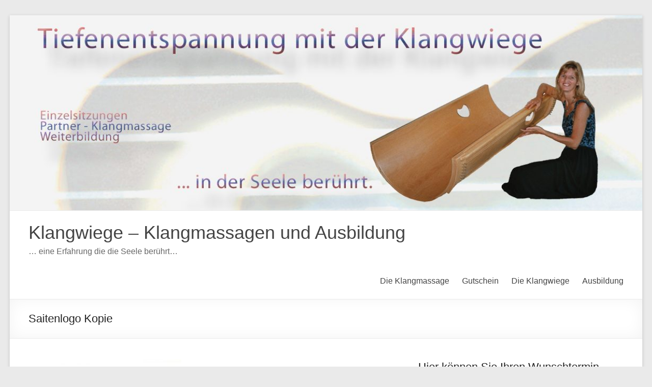

--- FILE ---
content_type: text/html; charset=UTF-8
request_url: http://www.klangwiege.de/saitenlogo-kopie/
body_size: 13365
content:

<!DOCTYPE html>
<!--[if IE 7]>
<html class="ie ie7" lang="de">
<![endif]-->
<!--[if IE 8]>
<html class="ie ie8" lang="de">
<![endif]-->
<!--[if !(IE 7) & !(IE 8)]><!-->
<html lang="de">
<!--<![endif]-->
<head>
<meta charset="UTF-8" />
<meta name="viewport" content="width=device-width, initial-scale=1">
<link rel="profile" href="http://gmpg.org/xfn/11" />
<link rel="pingback" href="http://www.klangwiege.de/xmlrpc.php" />
<title>Saitenlogo Kopie &#8211; Klangwiege &#8211; Klangmassagen und Ausbildung</title>
<meta name='robots' content='max-image-preview:large' />
<link rel='dns-prefetch' href='//secure.gravatar.com' />
<link rel='dns-prefetch' href='//www.klangwiege.de' />
<link rel='dns-prefetch' href='//stats.wp.com' />
<link rel='dns-prefetch' href='//v0.wordpress.com' />
<link rel="alternate" type="application/rss+xml" title="Klangwiege - Klangmassagen und Ausbildung &raquo; Feed" href="http://www.klangwiege.de/feed/" />
<link rel="alternate" type="application/rss+xml" title="Klangwiege - Klangmassagen und Ausbildung &raquo; Kommentar-Feed" href="http://www.klangwiege.de/comments/feed/" />
<link rel="alternate" type="application/rss+xml" title="Klangwiege - Klangmassagen und Ausbildung &raquo; Saitenlogo Kopie-Kommentar-Feed" href="http://www.klangwiege.de/feed/?attachment_id=4" />
<script type="text/javascript">
window._wpemojiSettings = {"baseUrl":"https:\/\/s.w.org\/images\/core\/emoji\/14.0.0\/72x72\/","ext":".png","svgUrl":"https:\/\/s.w.org\/images\/core\/emoji\/14.0.0\/svg\/","svgExt":".svg","source":{"concatemoji":"http:\/\/www.klangwiege.de\/wp-includes\/js\/wp-emoji-release.min.js?ver=6.1.9"}};
/*! This file is auto-generated */
!function(e,a,t){var n,r,o,i=a.createElement("canvas"),p=i.getContext&&i.getContext("2d");function s(e,t){var a=String.fromCharCode,e=(p.clearRect(0,0,i.width,i.height),p.fillText(a.apply(this,e),0,0),i.toDataURL());return p.clearRect(0,0,i.width,i.height),p.fillText(a.apply(this,t),0,0),e===i.toDataURL()}function c(e){var t=a.createElement("script");t.src=e,t.defer=t.type="text/javascript",a.getElementsByTagName("head")[0].appendChild(t)}for(o=Array("flag","emoji"),t.supports={everything:!0,everythingExceptFlag:!0},r=0;r<o.length;r++)t.supports[o[r]]=function(e){if(p&&p.fillText)switch(p.textBaseline="top",p.font="600 32px Arial",e){case"flag":return s([127987,65039,8205,9895,65039],[127987,65039,8203,9895,65039])?!1:!s([55356,56826,55356,56819],[55356,56826,8203,55356,56819])&&!s([55356,57332,56128,56423,56128,56418,56128,56421,56128,56430,56128,56423,56128,56447],[55356,57332,8203,56128,56423,8203,56128,56418,8203,56128,56421,8203,56128,56430,8203,56128,56423,8203,56128,56447]);case"emoji":return!s([129777,127995,8205,129778,127999],[129777,127995,8203,129778,127999])}return!1}(o[r]),t.supports.everything=t.supports.everything&&t.supports[o[r]],"flag"!==o[r]&&(t.supports.everythingExceptFlag=t.supports.everythingExceptFlag&&t.supports[o[r]]);t.supports.everythingExceptFlag=t.supports.everythingExceptFlag&&!t.supports.flag,t.DOMReady=!1,t.readyCallback=function(){t.DOMReady=!0},t.supports.everything||(n=function(){t.readyCallback()},a.addEventListener?(a.addEventListener("DOMContentLoaded",n,!1),e.addEventListener("load",n,!1)):(e.attachEvent("onload",n),a.attachEvent("onreadystatechange",function(){"complete"===a.readyState&&t.readyCallback()})),(e=t.source||{}).concatemoji?c(e.concatemoji):e.wpemoji&&e.twemoji&&(c(e.twemoji),c(e.wpemoji)))}(window,document,window._wpemojiSettings);
</script>
<style type="text/css">
img.wp-smiley,
img.emoji {
	display: inline !important;
	border: none !important;
	box-shadow: none !important;
	height: 1em !important;
	width: 1em !important;
	margin: 0 0.07em !important;
	vertical-align: -0.1em !important;
	background: none !important;
	padding: 0 !important;
}
</style>
	<link rel='stylesheet' id='wp-block-library-css' href='http://www.klangwiege.de/wp-includes/css/dist/block-library/style.min.css?ver=6.1.9' type='text/css' media='all' />
<style id='wp-block-library-inline-css' type='text/css'>
.has-text-align-justify{text-align:justify;}
</style>
<link rel='stylesheet' id='jetpack-videopress-video-block-view-css' href='http://www.klangwiege.de/wp-content/plugins/jetpack/jetpack_vendor/automattic/jetpack-videopress/build/block-editor/blocks/video/view.css?minify=false&#038;ver=34ae973733627b74a14e' type='text/css' media='all' />
<link rel='stylesheet' id='mediaelement-css' href='http://www.klangwiege.de/wp-includes/js/mediaelement/mediaelementplayer-legacy.min.css?ver=4.2.17' type='text/css' media='all' />
<link rel='stylesheet' id='wp-mediaelement-css' href='http://www.klangwiege.de/wp-includes/js/mediaelement/wp-mediaelement.min.css?ver=6.1.9' type='text/css' media='all' />
<link rel='stylesheet' id='classic-theme-styles-css' href='http://www.klangwiege.de/wp-includes/css/classic-themes.min.css?ver=1' type='text/css' media='all' />
<style id='global-styles-inline-css' type='text/css'>
body{--wp--preset--color--black: #000000;--wp--preset--color--cyan-bluish-gray: #abb8c3;--wp--preset--color--white: #ffffff;--wp--preset--color--pale-pink: #f78da7;--wp--preset--color--vivid-red: #cf2e2e;--wp--preset--color--luminous-vivid-orange: #ff6900;--wp--preset--color--luminous-vivid-amber: #fcb900;--wp--preset--color--light-green-cyan: #7bdcb5;--wp--preset--color--vivid-green-cyan: #00d084;--wp--preset--color--pale-cyan-blue: #8ed1fc;--wp--preset--color--vivid-cyan-blue: #0693e3;--wp--preset--color--vivid-purple: #9b51e0;--wp--preset--gradient--vivid-cyan-blue-to-vivid-purple: linear-gradient(135deg,rgba(6,147,227,1) 0%,rgb(155,81,224) 100%);--wp--preset--gradient--light-green-cyan-to-vivid-green-cyan: linear-gradient(135deg,rgb(122,220,180) 0%,rgb(0,208,130) 100%);--wp--preset--gradient--luminous-vivid-amber-to-luminous-vivid-orange: linear-gradient(135deg,rgba(252,185,0,1) 0%,rgba(255,105,0,1) 100%);--wp--preset--gradient--luminous-vivid-orange-to-vivid-red: linear-gradient(135deg,rgba(255,105,0,1) 0%,rgb(207,46,46) 100%);--wp--preset--gradient--very-light-gray-to-cyan-bluish-gray: linear-gradient(135deg,rgb(238,238,238) 0%,rgb(169,184,195) 100%);--wp--preset--gradient--cool-to-warm-spectrum: linear-gradient(135deg,rgb(74,234,220) 0%,rgb(151,120,209) 20%,rgb(207,42,186) 40%,rgb(238,44,130) 60%,rgb(251,105,98) 80%,rgb(254,248,76) 100%);--wp--preset--gradient--blush-light-purple: linear-gradient(135deg,rgb(255,206,236) 0%,rgb(152,150,240) 100%);--wp--preset--gradient--blush-bordeaux: linear-gradient(135deg,rgb(254,205,165) 0%,rgb(254,45,45) 50%,rgb(107,0,62) 100%);--wp--preset--gradient--luminous-dusk: linear-gradient(135deg,rgb(255,203,112) 0%,rgb(199,81,192) 50%,rgb(65,88,208) 100%);--wp--preset--gradient--pale-ocean: linear-gradient(135deg,rgb(255,245,203) 0%,rgb(182,227,212) 50%,rgb(51,167,181) 100%);--wp--preset--gradient--electric-grass: linear-gradient(135deg,rgb(202,248,128) 0%,rgb(113,206,126) 100%);--wp--preset--gradient--midnight: linear-gradient(135deg,rgb(2,3,129) 0%,rgb(40,116,252) 100%);--wp--preset--duotone--dark-grayscale: url('#wp-duotone-dark-grayscale');--wp--preset--duotone--grayscale: url('#wp-duotone-grayscale');--wp--preset--duotone--purple-yellow: url('#wp-duotone-purple-yellow');--wp--preset--duotone--blue-red: url('#wp-duotone-blue-red');--wp--preset--duotone--midnight: url('#wp-duotone-midnight');--wp--preset--duotone--magenta-yellow: url('#wp-duotone-magenta-yellow');--wp--preset--duotone--purple-green: url('#wp-duotone-purple-green');--wp--preset--duotone--blue-orange: url('#wp-duotone-blue-orange');--wp--preset--font-size--small: 13px;--wp--preset--font-size--medium: 20px;--wp--preset--font-size--large: 36px;--wp--preset--font-size--x-large: 42px;--wp--preset--spacing--20: 0.44rem;--wp--preset--spacing--30: 0.67rem;--wp--preset--spacing--40: 1rem;--wp--preset--spacing--50: 1.5rem;--wp--preset--spacing--60: 2.25rem;--wp--preset--spacing--70: 3.38rem;--wp--preset--spacing--80: 5.06rem;}:where(.is-layout-flex){gap: 0.5em;}body .is-layout-flow > .alignleft{float: left;margin-inline-start: 0;margin-inline-end: 2em;}body .is-layout-flow > .alignright{float: right;margin-inline-start: 2em;margin-inline-end: 0;}body .is-layout-flow > .aligncenter{margin-left: auto !important;margin-right: auto !important;}body .is-layout-constrained > .alignleft{float: left;margin-inline-start: 0;margin-inline-end: 2em;}body .is-layout-constrained > .alignright{float: right;margin-inline-start: 2em;margin-inline-end: 0;}body .is-layout-constrained > .aligncenter{margin-left: auto !important;margin-right: auto !important;}body .is-layout-constrained > :where(:not(.alignleft):not(.alignright):not(.alignfull)){max-width: var(--wp--style--global--content-size);margin-left: auto !important;margin-right: auto !important;}body .is-layout-constrained > .alignwide{max-width: var(--wp--style--global--wide-size);}body .is-layout-flex{display: flex;}body .is-layout-flex{flex-wrap: wrap;align-items: center;}body .is-layout-flex > *{margin: 0;}:where(.wp-block-columns.is-layout-flex){gap: 2em;}.has-black-color{color: var(--wp--preset--color--black) !important;}.has-cyan-bluish-gray-color{color: var(--wp--preset--color--cyan-bluish-gray) !important;}.has-white-color{color: var(--wp--preset--color--white) !important;}.has-pale-pink-color{color: var(--wp--preset--color--pale-pink) !important;}.has-vivid-red-color{color: var(--wp--preset--color--vivid-red) !important;}.has-luminous-vivid-orange-color{color: var(--wp--preset--color--luminous-vivid-orange) !important;}.has-luminous-vivid-amber-color{color: var(--wp--preset--color--luminous-vivid-amber) !important;}.has-light-green-cyan-color{color: var(--wp--preset--color--light-green-cyan) !important;}.has-vivid-green-cyan-color{color: var(--wp--preset--color--vivid-green-cyan) !important;}.has-pale-cyan-blue-color{color: var(--wp--preset--color--pale-cyan-blue) !important;}.has-vivid-cyan-blue-color{color: var(--wp--preset--color--vivid-cyan-blue) !important;}.has-vivid-purple-color{color: var(--wp--preset--color--vivid-purple) !important;}.has-black-background-color{background-color: var(--wp--preset--color--black) !important;}.has-cyan-bluish-gray-background-color{background-color: var(--wp--preset--color--cyan-bluish-gray) !important;}.has-white-background-color{background-color: var(--wp--preset--color--white) !important;}.has-pale-pink-background-color{background-color: var(--wp--preset--color--pale-pink) !important;}.has-vivid-red-background-color{background-color: var(--wp--preset--color--vivid-red) !important;}.has-luminous-vivid-orange-background-color{background-color: var(--wp--preset--color--luminous-vivid-orange) !important;}.has-luminous-vivid-amber-background-color{background-color: var(--wp--preset--color--luminous-vivid-amber) !important;}.has-light-green-cyan-background-color{background-color: var(--wp--preset--color--light-green-cyan) !important;}.has-vivid-green-cyan-background-color{background-color: var(--wp--preset--color--vivid-green-cyan) !important;}.has-pale-cyan-blue-background-color{background-color: var(--wp--preset--color--pale-cyan-blue) !important;}.has-vivid-cyan-blue-background-color{background-color: var(--wp--preset--color--vivid-cyan-blue) !important;}.has-vivid-purple-background-color{background-color: var(--wp--preset--color--vivid-purple) !important;}.has-black-border-color{border-color: var(--wp--preset--color--black) !important;}.has-cyan-bluish-gray-border-color{border-color: var(--wp--preset--color--cyan-bluish-gray) !important;}.has-white-border-color{border-color: var(--wp--preset--color--white) !important;}.has-pale-pink-border-color{border-color: var(--wp--preset--color--pale-pink) !important;}.has-vivid-red-border-color{border-color: var(--wp--preset--color--vivid-red) !important;}.has-luminous-vivid-orange-border-color{border-color: var(--wp--preset--color--luminous-vivid-orange) !important;}.has-luminous-vivid-amber-border-color{border-color: var(--wp--preset--color--luminous-vivid-amber) !important;}.has-light-green-cyan-border-color{border-color: var(--wp--preset--color--light-green-cyan) !important;}.has-vivid-green-cyan-border-color{border-color: var(--wp--preset--color--vivid-green-cyan) !important;}.has-pale-cyan-blue-border-color{border-color: var(--wp--preset--color--pale-cyan-blue) !important;}.has-vivid-cyan-blue-border-color{border-color: var(--wp--preset--color--vivid-cyan-blue) !important;}.has-vivid-purple-border-color{border-color: var(--wp--preset--color--vivid-purple) !important;}.has-vivid-cyan-blue-to-vivid-purple-gradient-background{background: var(--wp--preset--gradient--vivid-cyan-blue-to-vivid-purple) !important;}.has-light-green-cyan-to-vivid-green-cyan-gradient-background{background: var(--wp--preset--gradient--light-green-cyan-to-vivid-green-cyan) !important;}.has-luminous-vivid-amber-to-luminous-vivid-orange-gradient-background{background: var(--wp--preset--gradient--luminous-vivid-amber-to-luminous-vivid-orange) !important;}.has-luminous-vivid-orange-to-vivid-red-gradient-background{background: var(--wp--preset--gradient--luminous-vivid-orange-to-vivid-red) !important;}.has-very-light-gray-to-cyan-bluish-gray-gradient-background{background: var(--wp--preset--gradient--very-light-gray-to-cyan-bluish-gray) !important;}.has-cool-to-warm-spectrum-gradient-background{background: var(--wp--preset--gradient--cool-to-warm-spectrum) !important;}.has-blush-light-purple-gradient-background{background: var(--wp--preset--gradient--blush-light-purple) !important;}.has-blush-bordeaux-gradient-background{background: var(--wp--preset--gradient--blush-bordeaux) !important;}.has-luminous-dusk-gradient-background{background: var(--wp--preset--gradient--luminous-dusk) !important;}.has-pale-ocean-gradient-background{background: var(--wp--preset--gradient--pale-ocean) !important;}.has-electric-grass-gradient-background{background: var(--wp--preset--gradient--electric-grass) !important;}.has-midnight-gradient-background{background: var(--wp--preset--gradient--midnight) !important;}.has-small-font-size{font-size: var(--wp--preset--font-size--small) !important;}.has-medium-font-size{font-size: var(--wp--preset--font-size--medium) !important;}.has-large-font-size{font-size: var(--wp--preset--font-size--large) !important;}.has-x-large-font-size{font-size: var(--wp--preset--font-size--x-large) !important;}
.wp-block-navigation a:where(:not(.wp-element-button)){color: inherit;}
:where(.wp-block-columns.is-layout-flex){gap: 2em;}
.wp-block-pullquote{font-size: 1.5em;line-height: 1.6;}
</style>
<link rel='stylesheet' id='spacious_style-css' href='http://www.klangwiege.de/wp-content/themes/spacious/style.css?ver=6.1.9' type='text/css' media='all' />
<link rel='stylesheet' id='spacious-genericons-css' href='http://www.klangwiege.de/wp-content/themes/spacious/genericons/genericons.css?ver=3.3.1' type='text/css' media='all' />
<link rel='stylesheet' id='wpdevelop-bts-css' href='http://www.klangwiege.de/wp-content/plugins/booking/vendors/_custom/bootstrap-css/css/bootstrap.css?ver=10.14.9' type='text/css' media='all' />
<link rel='stylesheet' id='wpdevelop-bts-theme-css' href='http://www.klangwiege.de/wp-content/plugins/booking/vendors/_custom/bootstrap-css/css/bootstrap-theme.css?ver=10.14.9' type='text/css' media='all' />
<link rel='stylesheet' id='wpbc-tippy-popover-css' href='http://www.klangwiege.de/wp-content/plugins/booking/vendors/_custom/tippy.js/themes/wpbc-tippy-popover.css?ver=10.14.9' type='text/css' media='all' />
<link rel='stylesheet' id='wpbc-tippy-times-css' href='http://www.klangwiege.de/wp-content/plugins/booking/vendors/_custom/tippy.js/themes/wpbc-tippy-times.css?ver=10.14.9' type='text/css' media='all' />
<link rel='stylesheet' id='wpbc-material-design-icons-css' href='http://www.klangwiege.de/wp-content/plugins/booking/vendors/_custom/material-design-icons/material-design-icons.css?ver=10.14.9' type='text/css' media='all' />
<link rel='stylesheet' id='wpbc-ui-both-css' href='http://www.klangwiege.de/wp-content/plugins/booking/css/wpbc_ui_both.css?ver=10.14.9' type='text/css' media='all' />
<link rel='stylesheet' id='wpbc-time_picker-css' href='http://www.klangwiege.de/wp-content/plugins/booking/css/wpbc_time-selector.css?ver=10.14.9' type='text/css' media='all' />
<link rel='stylesheet' id='wpbc-time_picker-skin-css' href='http://www.klangwiege.de/wp-content/plugins/booking/css/time_picker_skins/grey.css?ver=10.14.9' type='text/css' media='all' />
<link rel='stylesheet' id='wpbc-client-pages-css' href='http://www.klangwiege.de/wp-content/plugins/booking/css/client.css?ver=10.14.9' type='text/css' media='all' />
<link rel='stylesheet' id='wpbc-all-client-css' href='http://www.klangwiege.de/wp-content/plugins/booking/_dist/all/_out/wpbc_all_client.css?ver=10.14.9' type='text/css' media='all' />
<link rel='stylesheet' id='wpbc-calendar-css' href='http://www.klangwiege.de/wp-content/plugins/booking/css/calendar.css?ver=10.14.9' type='text/css' media='all' />
<link rel='stylesheet' id='wpbc-calendar-skin-css' href='http://www.klangwiege.de/wp-content/plugins/booking/css/skins/traditional.css?ver=10.14.9' type='text/css' media='all' />
<link rel='stylesheet' id='wpbc-flex-timeline-css' href='http://www.klangwiege.de/wp-content/plugins/booking/core/timeline/v2/_out/timeline_v2.1.css?ver=10.14.9' type='text/css' media='all' />
<link rel='stylesheet' id='jetpack_css-css' href='http://www.klangwiege.de/wp-content/plugins/jetpack/css/jetpack.css?ver=12.4' type='text/css' media='all' />
<script data-cfasync="false" type='text/javascript' src='http://www.klangwiege.de/wp-includes/js/jquery/jquery.min.js?ver=3.6.1' id='jquery-core-js'></script>
<script data-cfasync="false" type='text/javascript' src='http://www.klangwiege.de/wp-includes/js/jquery/jquery-migrate.min.js?ver=3.3.2' id='jquery-migrate-js'></script>
<script type='text/javascript' src='http://www.klangwiege.de/wp-content/themes/spacious/js/spacious-custom.js?ver=6.1.9' id='spacious-custom-js'></script>
<link rel="https://api.w.org/" href="http://www.klangwiege.de/wp-json/" /><link rel="alternate" type="application/json" href="http://www.klangwiege.de/wp-json/wp/v2/media/4" /><link rel="EditURI" type="application/rsd+xml" title="RSD" href="http://www.klangwiege.de/xmlrpc.php?rsd" />
<link rel="wlwmanifest" type="application/wlwmanifest+xml" href="http://www.klangwiege.de/wp-includes/wlwmanifest.xml" />
<meta name="generator" content="WordPress 6.1.9" />
<link rel='shortlink' href='https://wp.me/a7SATC-4' />
<link rel="alternate" type="application/json+oembed" href="http://www.klangwiege.de/wp-json/oembed/1.0/embed?url=http%3A%2F%2Fwww.klangwiege.de%2Fsaitenlogo-kopie%2F" />
<link rel="alternate" type="text/xml+oembed" href="http://www.klangwiege.de/wp-json/oembed/1.0/embed?url=http%3A%2F%2Fwww.klangwiege.de%2Fsaitenlogo-kopie%2F&#038;format=xml" />
	<style>img#wpstats{display:none}</style>
		<style type="text/css">.recentcomments a{display:inline !important;padding:0 !important;margin:0 !important;}</style>
<!-- Jetpack Open Graph Tags -->
<meta property="og:type" content="article" />
<meta property="og:title" content="Saitenlogo Kopie" />
<meta property="og:url" content="http://www.klangwiege.de/saitenlogo-kopie/" />
<meta property="og:description" content="Besuche den Beitrag für mehr Info." />
<meta property="article:published_time" content="2016-07-19T10:23:16+00:00" />
<meta property="article:modified_time" content="2016-07-19T10:23:16+00:00" />
<meta property="og:site_name" content="Klangwiege - Klangmassagen und Ausbildung" />
<meta property="og:image" content="http://www.klangwiege.de/wp-content/uploads/2016/07/Saitenlogo-Kopie.jpg" />
<meta property="og:image:alt" content="" />
<meta property="og:locale" content="de_DE" />
<meta name="twitter:text:title" content="Saitenlogo Kopie" />
<meta name="twitter:image" content="http://www.klangwiege.de/wp-content/uploads/2016/07/Saitenlogo-Kopie.jpg?w=640" />
<meta name="twitter:card" content="summary_large_image" />
<meta name="twitter:description" content="Besuche den Beitrag für mehr Info." />

<!-- End Jetpack Open Graph Tags -->
</head>

<body class="attachment attachment-template-default single single-attachment postid-4 attachmentid-4 attachment-jpeg ">
<div id="page" class="hfeed site">
		<header id="masthead" class="site-header clearfix">

				<img src="http://www.klangwiege.de/wp-content/uploads/2016/07/cropped-Klangwiege-Website-Header.jpg" class="header-image" width="1197" height="369" alt="Klangwiege &#8211; Klangmassagen und Ausbildung">
	
		<div id="header-text-nav-container">
			<div class="inner-wrap">

				<div id="header-text-nav-wrap" class="clearfix">
					<div id="header-left-section">
												<div id="header-text" class="">
                                       <h3 id="site-title">
                        <a href="http://www.klangwiege.de/" title="Klangwiege &#8211; Klangmassagen und Ausbildung" rel="home">Klangwiege &#8211; Klangmassagen und Ausbildung</a>
                     </h3>
                                                         <p id="site-description">&#8230; eine Erfahrung die die Seele berührt&#8230;</p>
                  <!-- #site-description -->
						</div><!-- #header-text -->
					</div><!-- #header-left-section -->
					<div id="header-right-section">
												<nav id="site-navigation" class="main-navigation" role="navigation">
							<h3 class="menu-toggle">Menü</h3>
							<div class="menu-hauptmenue-container"><ul id="menu-hauptmenue" class="menu"><li id="menu-item-30" class="menu-item menu-item-type-post_type menu-item-object-page menu-item-home menu-item-30"><a href="http://www.klangwiege.de/">Die Klangmassage</a></li>
<li id="menu-item-57" class="menu-item menu-item-type-post_type menu-item-object-page menu-item-57"><a href="http://www.klangwiege.de/gutschein/">Gutschein</a></li>
<li id="menu-item-31" class="menu-item menu-item-type-post_type menu-item-object-page menu-item-31"><a href="http://www.klangwiege.de/die-klangwiege/">Die Klangwiege</a></li>
<li id="menu-item-28" class="menu-item menu-item-type-post_type menu-item-object-page menu-item-28"><a href="http://www.klangwiege.de/ausbildung/">Ausbildung</a></li>
</ul></div>						</nav>
			    	</div><!-- #header-right-section -->

			   </div><!-- #header-text-nav-wrap -->
			</div><!-- .inner-wrap -->
		</div><!-- #header-text-nav-container -->

		
						<div class="header-post-title-container clearfix">
					<div class="inner-wrap">
						<div class="post-title-wrapper">
							                                                   <h1 class="header-post-title-class">Saitenlogo Kopie</h1>
                        						   						</div>
											</div>
				</div>
				</header>
			<div id="main" class="clearfix">
		<div class="inner-wrap">
			
	<div id="primary">
		<div id="content" class="clearfix">
						
				
<article id="post-4" class="post-4 attachment type-attachment status-inherit hentry">
		<div class="entry-content clearfix">
		<p class="attachment"><a href='http://www.klangwiege.de/wp-content/uploads/2016/07/Saitenlogo-Kopie.jpg'><img width="300" height="169" src="http://www.klangwiege.de/wp-content/uploads/2016/07/Saitenlogo-Kopie-300x169.jpg" class="attachment-medium size-medium" alt="" decoding="async" loading="lazy" srcset="http://www.klangwiege.de/wp-content/uploads/2016/07/Saitenlogo-Kopie-300x169.jpg 300w, http://www.klangwiege.de/wp-content/uploads/2016/07/Saitenlogo-Kopie-768x434.jpg 768w, http://www.klangwiege.de/wp-content/uploads/2016/07/Saitenlogo-Kopie-1024x578.jpg 1024w, http://www.klangwiege.de/wp-content/uploads/2016/07/Saitenlogo-Kopie-676x382.jpg 676w" sizes="(max-width: 300px) 100vw, 300px" /></a></p>
<div class="extra-hatom-entry-title"><span class="entry-title">Saitenlogo Kopie</span></div>	</div>

	
	</article>
				
		<ul class="default-wp-page clearfix">
			<li class="previous"></li>
			<li class="next"><a href='http://www.klangwiege.de/cropped-saitenlogo-kopie-jpg/'>Weiter &rarr;</a></li>
		</ul>
	
				
<div id="comments" class="comments-area">

	
	
	
		<div id="respond" class="comment-respond">
		<h3 id="reply-title" class="comment-reply-title">Schreibe einen Kommentar <small><a rel="nofollow" id="cancel-comment-reply-link" href="/saitenlogo-kopie/#respond" style="display:none;">Antwort abbrechen</a></small></h3><form action="http://www.klangwiege.de/wp-comments-post.php" method="post" id="commentform" class="comment-form" novalidate><p class="comment-notes"><span id="email-notes">Deine E-Mail-Adresse wird nicht veröffentlicht.</span> <span class="required-field-message">Erforderliche Felder sind mit <span class="required">*</span> markiert</span></p><p class="comment-form-comment"><label for="comment">Kommentar <span class="required">*</span></label> <textarea id="comment" name="comment" cols="45" rows="8" maxlength="65525" required></textarea></p><p class="comment-form-author"><label for="author">Name <span class="required">*</span></label> <input id="author" name="author" type="text" value="" size="30" maxlength="245" autocomplete="name" required /></p>
<p class="comment-form-email"><label for="email">E-Mail <span class="required">*</span></label> <input id="email" name="email" type="email" value="" size="30" maxlength="100" aria-describedby="email-notes" autocomplete="email" required /></p>
<p class="comment-form-url"><label for="url">Website</label> <input id="url" name="url" type="url" value="" size="30" maxlength="200" autocomplete="url" /></p>
<p class="comment-form-cookies-consent"><input id="wp-comment-cookies-consent" name="wp-comment-cookies-consent" type="checkbox" value="yes" /> <label for="wp-comment-cookies-consent">Meinen Namen, meine E-Mail-Adresse und meine Website in diesem Browser für die nächste Kommentierung speichern.</label></p>
<p class="comment-subscription-form"><input type="checkbox" name="subscribe_blog" id="subscribe_blog" value="subscribe" style="width: auto; -moz-appearance: checkbox; -webkit-appearance: checkbox;" /> <label class="subscribe-label" id="subscribe-blog-label" for="subscribe_blog">Benachrichtige mich über neue Beiträge via E-Mail.</label></p><p class="form-submit"><input name="submit" type="submit" id="submit" class="submit" value="Kommentar abschicken" /> <input type='hidden' name='comment_post_ID' value='4' id='comment_post_ID' />
<input type='hidden' name='comment_parent' id='comment_parent' value='0' />
</p><p style="display: none;"><input type="hidden" id="akismet_comment_nonce" name="akismet_comment_nonce" value="cb48148f7a" /></p><p style="display: none !important;" class="akismet-fields-container" data-prefix="ak_"><label>&#916;<textarea name="ak_hp_textarea" cols="45" rows="8" maxlength="100"></textarea></label><input type="hidden" id="ak_js_1" name="ak_js" value="193"/><script>document.getElementById( "ak_js_1" ).setAttribute( "value", ( new Date() ).getTime() );</script></p></form>	</div><!-- #respond -->
	
</div><!-- #comments -->
			
		</div><!-- #content -->
	</div><!-- #primary -->
	
	
<div id="secondary">
			
		<aside id="bookingwidget-3" class="widget widget_bookingwidget"><h3 class="widget-title"><span>Hier können Sie Ihren Wunschtermin anfragen:</span></h3><div class='widget_wpdev_booking wpdevelop months_num_in_row_1'> <div id="form_id935681656640"  class="wpbc_container wpbc_form wpbc_container_booking_form  " ><form  id="booking_form1"   class="booking_form vertical" method="post" action=""><div id="ajax_respond_insert1" class="ajax_respond_insert" style="display:none;"></div><a name="bklnk1" id="bklnk1"></a><div id="booking_form_div1" class="booking_form_div"><style type="text/css">.wpbc_container_booking_form .block_hints, .wpbc_booking_form_simple.wpbc_form_center .wpbc__form__div .wpbc__row.wpbc_r_calendar,  .wpbc_booking_form_simple .wpbc__form__div .wpbc__row:not(.wpbc_r_calendar){max-width:440px;} </style>
<div class="wpbc_booking_form_simple ">
    <div class="wpbc__form__div">
	<div class="wpbc_r_calendar wpbc__row">
      <div class="wpbc_r_calendar wpbc__field"> <div class="wpbc_calendar_wraper wpbc_change_over_triangle wpbc_calendar_skin_legacy"><div class="wpbc_cal_container bk_calendar_frame wpbc_no_custom_width  months_num_in_row_ cal_month_num_2 wpbc_timeslot_day_bg_as_available" style=""><div id="calendar_booking1"  class="wpbc_calendar_id_1" >	<style id="wpbc_calendar_loader_inline_css">
		/* Critical loader styles (scoped by class names) */
		.calendar_loader_frame {
			width: calc(341px * var(--wpbc-loader-cols, 1));
			max-width: 100%;
			height: 307px;
			display: flex;
			flex-flow: column nowrap;
			align-items: center;
			justify-content: center;
			border-radius: 5px;
			box-shadow: 0 0 2px #ccc;
			gap: 15px;
			/* Calendar variables (safe fallbacks) */
			color: var(--wpbc_cal-available-text-color, #2c3e50);
			background: rgb(from var(--wpbc_cal-available-day-color, #e6f2ff) r g b / var(--wpbc_cal-day-bg-color-opacity, 1));
			border: var(--wpbc_cal-day-cell-border-width, 1px) solid var(--wpbc_cal-available-day-color, #aacbeb);
		}
		.calendar_loader_text {
			font-size: 18px;
			text-align: center;
		}
		.calendar_loader_frame__progress_line_container {
			width: 50%;
			height: 3px;
			margin-top: 7px;
			overflow: hidden;
			background: #202020;
			border-radius: 30px;
		}
		.calendar_loader_frame__progress_line {
			width: 0%;
			height: 3px;
			background: #8ECE01;
			border-radius: 30px;
			animation: calendar_loader_bar_progress 3s infinite linear;
		}
		@keyframes calendar_loader_bar_progress {
			to {
				width: 100%;
			}
		}
		@media (prefers-reduced-motion: reduce) {
			.calendar_loader_frame__progress_line {
				animation: none;
				width: 50%;
			}
		}
	</style>
		<div class="calendar_loader_frame calendar_loader_frame1"
		data-wpbc-rid="1"
		data-wpbc-grace="8000"
		style="--wpbc-loader-cols: 2;"
	>
		<div class="calendar_loader_text">Wird geladen...</div>
		<div class="calendar_loader_frame__progress_line_container">
			<div class="calendar_loader_frame__progress_line"></div>
		</div>
	</div>
	</div></div><div style="font-size:7px;text-align:left;margin:0 0 10px;text-shadow: none;">Powered by <a href="https://wpbookingcalendar.com" style="font-size:7px;" target="_blank" title="Booking Calendar plugin for WordPress">Booking Calendar</a></div><textarea id="date_booking1" name="date_booking1" autocomplete="off" style="display:none;"></textarea></div></div>
	</div>
	<div class="wpbc__row">
      <div class="wpbc_r_name wpbc__field">  <label for="name1">First Name*</label><br>   <input type="text" name="name1" id="name1" class="input-xlarge wpdev-validates-as-required" /></div>
	</div>
	<div class="wpbc__row">
      <div class="wpbc_r_secondname wpbc__field">  <label for="secondname1">Last Name*</label><br>   <input type="text" name="secondname1" id="secondname1" class="input-xlarge wpdev-validates-as-required" /></div>
	</div>
	<div class="wpbc__row">
      <div class="wpbc_r_email wpbc__field">  <label for="email1">Email*</label><br>   <input type="email" name="email1" id="email1" class="input-xlarge wpdev-validates-as-email wpdev-validates-as-required wpdev-validates-as-required" /></div>
	</div>
	<div class="wpbc__row">
      <div class="wpbc_r_phone wpbc__field">  <label for="phone1">Phone</label><br>   <input type="text" name="phone1" id="phone1" class="input-xlarge" /></div>
	</div>
	<div class="wpbc__row">
      <div class="wpbc_r_details wpbc__field">  <label for="details1">Details</label><br>   <textarea  rows="3" name="details1" id="details1" class="input-xlarge" ></textarea></div>
	</div>
	<div class="wpbc__row">
      <div class="wpbc_r_captcha wpbc__field"> <span class="wpbc_text_captcha_container wpdev-form-control-wrap "><input  autocomplete="off" type="hidden" name="wpdev_captcha_challenge_1"  id="wpdev_captcha_challenge_1" value="2766046189" /><input  autocomplete="off" type="text" class="captachinput" value="" name="captcha_input1" id="captcha_input1" /><img class="captcha_img"  id="captcha_img1" alt="To show CAPTCHA, please deactivate cache plugin or exclude this page from caching or disable CAPTCHA at WP Booking Calendar - Settings General page in Form Options section." src="http://www.klangwiege.de/wp-content/plugins/booking/js/captcha/tmp/2766046189.png" /></span></div>
	</div>
	<div class="wpbc__row">
      <div class="wpbc_r_submit wpbc__field"> <button class="wpbc_button_light" type="button" onclick="mybooking_submit(this.form,1,'de_DE');" >Senden</button>
</div>
	</div>
    </div>
</div><input id="bk_type1" name="bk_type1" class="" type="hidden" value="1" /></div><div id="submiting1"></div><div class="form_bk_messages" id="form_bk_messages1" ></div><input type="hidden" id="wpbc_nonceCALCULATE_THE_COST1" name="wpbc_nonceCALCULATE_THE_COST1" value="82906fb6b8" /><input type="hidden" name="_wp_http_referer" value="/saitenlogo-kopie/" /></form></div><div id="booking_form_garbage1" class="booking_form_garbage"></div><script type="text/javascript"> (function() { var a = setInterval( function() {  if ( ( 'undefined' === typeof _wpbc ) || ( 'undefined' === typeof jQuery ) || ! window.jQuery ) { return; } clearInterval( a ); jQuery( document ).ready( function (){ jQuery(".widget_wpdev_booking .booking_form.form-horizontal").removeClass("form-horizontal");
			                        var calendars__on_this_page_list = _wpbc.get_other_param( "calendars__on_this_page" ) || [];
			                        var visible_calendars_count = calendars__on_this_page_list.length;
                                    if (visible_calendars_count !== null ) {
                                        for (var i=0;i< visible_calendars_count ;i++){
                                          if ( _wpbc.get_other_param( "calendars__on_this_page" )[i] === 1 ) {
                                          	console.log("%c%s", "color: #e77; font-weight:bold", "Warning! The booking calendar for this resource with the ID = 1 is already on the page. Find more details here: https:\/\/wpbookingcalendar.com\/faq\/why-the-booking-calendar-widget-not-show-on-page\/");
                                          }
                                        }
                                        _wpbc.get_other_param( "calendars__on_this_page" )[ visible_calendars_count ]=1;
                                    } } ); }, 500 ); })();</script> <script type="text/javascript"> (function() { var a = setInterval( function() {  if ( ( 'undefined' === typeof _wpbc ) || ( 'undefined' === typeof jQuery ) || ! window.jQuery ) { return; } clearInterval( a ); jQuery( document ).ready( function (){ _wpbc.balancer__set_max_threads( 3 );  _wpbc.calendar__set_param_value( 1 , 'calendar_scroll_to' , false );  _wpbc.calendar__set_param_value( 1 , 'calendar_dates_start' , '' );  _wpbc.calendar__set_param_value( 1 , 'calendar_dates_end' , '' );  _wpbc.calendar__set_param_value( 1 , 'booking_max_monthes_in_calendar' , '1y' );  _wpbc.calendar__set_param_value( 1 , 'booking_start_day_weeek' , '1' );  _wpbc.calendar__set_param_value( 1 , 'calendar_number_of_months' , '2' );   _wpbc.calendar__set_param_value( 1, 'days_select_mode', 'multiple' );   _wpbc.calendar__set_param_value( 1, 'fixed__days_num', 0 );   _wpbc.calendar__set_param_value( 1, 'fixed__week_days__start',   [] );   _wpbc.calendar__set_param_value( 1, 'dynamic__days_min', 0 );   _wpbc.calendar__set_param_value( 1, 'dynamic__days_max', 0 );   _wpbc.calendar__set_param_value( 1, 'dynamic__days_specific',    [] );   _wpbc.calendar__set_param_value( 1, 'dynamic__week_days__start', [] );   _wpbc.calendar__set_param_value( 1, 'booking_date_format', 'j. F Y' );   _wpbc.calendar__set_param_value( 1, 'booking_time_format', 'G:i' );   if ( 'function' === typeof ( wpbc__conditions__SAVE_INITIAL__days_selection_params__bm ) ){ wpbc__conditions__SAVE_INITIAL__days_selection_params__bm( 1 ); }   wpbc_calendar_show( '1' );   _wpbc.set_secure_param( 'nonce',   'a8a648c2b4' );   _wpbc.set_secure_param( 'user_id', '0' );   _wpbc.set_secure_param( 'locale',  'de_DE' );  wpbc_calendar__load_data__ajx( {"resource_id":1,"booking_hash":"","request_uri":"\/saitenlogo-kopie\/","custom_form":"standard","aggregate_resource_id_str":"","aggregate_type":"all"} ); } ); }, 500 ); })();</script></div></aside><aside id="widget_contact_info-2" class="widget widget_contact_info"><h3 class="widget-title"><span>Über den Dächern von weilheim</span></h3><div itemscope itemtype="http://schema.org/LocalBusiness"><div class="confit-address" itemscope itemtype="http://schema.org/PostalAddress" itemprop="address"><a href="https://maps.google.com/maps?z=16&#038;q=m%C3%BCnchener%2Bstr.%2B27%2B82362%2Bweilheim" target="_blank" rel="noopener noreferrer">Münchener Str. 27<br/>82362 Weilheim</a></div><div class="confit-phone"><span itemprop="telephone">0881-13160033</span></div><div class="confit-hours" itemprop="openingHours">Klangwiegenbuchungen hauptsächlich zwischen 9 und 16 Uhr.</div></div></aside>	</div>	
	

		</div><!-- .inner-wrap -->
	</div><!-- #main -->	
			<footer id="colophon" class="clearfix">	
			
	
			<div class="footer-socket-wrapper clearfix">
				<div class="inner-wrap">
					<div class="footer-socket-area">
						<div class="copyright">&copy; 2025 <a href="http://www.klangwiege.de/" title="Klangwiege &#8211; Klangmassagen und Ausbildung" ><span>Klangwiege &#8211; Klangmassagen und Ausbildung</span></a>. Powered by <a href="http://wordpress.org" target="_blank" title="WordPress"><span>WordPress</span></a>. Theme: Spacious von <a href="http://themegrill.com/themes/spacious" target="_blank" title="ThemeGrill" rel="designer"><span>ThemeGrill</span></a>.</div>						<nav class="small-menu clearfix">
							<div class="menu-footer-container"><ul id="menu-footer" class="menu"><li id="menu-item-62" class="menu-item menu-item-type-post_type menu-item-object-page menu-item-62"><a href="http://www.klangwiege.de/datenschutz/">Datenschutz</a></li>
<li id="menu-item-63" class="menu-item menu-item-type-post_type menu-item-object-page menu-item-63"><a href="http://www.klangwiege.de/impressum/">Impressum</a></li>
</ul></div>		    			</nav>
					</div>
				</div>
			</div>			
		</footer>
		<a href="#masthead" id="scroll-up"></a>	
	</div><!-- #page -->
	<script type='text/javascript' src='http://www.klangwiege.de/wp-includes/js/comment-reply.min.js?ver=6.1.9' id='comment-reply-js'></script>
<script type='text/javascript' src='http://www.klangwiege.de/wp-content/themes/spacious/js/navigation.js?ver=6.1.9' id='spacious-navigation-js'></script>
<script defer type='text/javascript' src='https://stats.wp.com/e-202550.js' id='jetpack-stats-js'></script>
<script type='text/javascript' id='jetpack-stats-js-after'>
_stq = window._stq || [];
_stq.push([ "view", {v:'ext',blog:'116445896',post:'4',tz:'1',srv:'www.klangwiege.de',j:'1:12.4'} ]);
_stq.push([ "clickTrackerInit", "116445896", "4" ]);
</script>
<script type='text/javascript' src='http://www.klangwiege.de/wp-includes/js/underscore.min.js?ver=1.13.4' id='underscore-js'></script>
<script type='text/javascript' id='wp-util-js-extra'>
/* <![CDATA[ */
var _wpUtilSettings = {"ajax":{"url":"\/wp-admin\/admin-ajax.php"}};
/* ]]> */
</script>
<script type='text/javascript' src='http://www.klangwiege.de/wp-includes/js/wp-util.min.js?ver=6.1.9' id='wp-util-js'></script>
<script data-cfasync="false" type='text/javascript' id='wpbc_all-js-before'>
var wpbc_url_ajax = "http:\/\/www.klangwiege.de\/wp-admin\/admin-ajax.php";window.wpbc_url_ajax = wpbc_url_ajax;
</script>
<script type='text/javascript' src='http://www.klangwiege.de/wp-content/plugins/booking/_dist/all/_out/wpbc_all.js?ver=10.14.9' id='wpbc_all-js'></script>
<script type='text/javascript' id='wpbc_all-js-after'>
(function(){
"use strict";
function wpbc_init__head(){_wpbc.set_other_param( 'locale_active', 'de_DE' ); _wpbc.set_other_param('time_gmt_arr', [2025,12,11,7,11] ); _wpbc.set_other_param('time_local_arr', [2025,12,11,8,11] ); _wpbc.set_other_param( 'today_arr', [2025,12,11,8,11] ); _wpbc.set_other_param( 'availability__unavailable_from_today', '0' ); _wpbc.set_other_param( 'url_plugin', 'http://www.klangwiege.de/wp-content/plugins/booking' ); _wpbc.set_other_param( 'this_page_booking_hash', ''  ); _wpbc.set_other_param( 'calendars__on_this_page', [] ); _wpbc.set_other_param( 'calendars__first_day', '1' ); _wpbc.set_other_param( 'calendars__max_monthes_in_calendar', '1y' ); _wpbc.set_other_param( 'availability__week_days_unavailable', [0,6,999] ); _wpbc.set_other_param( 'calendars__days_select_mode', 'multiple' ); _wpbc.set_other_param( 'calendars__fixed__days_num', 0 ); _wpbc.set_other_param( 'calendars__fixed__week_days__start',   [] ); _wpbc.set_other_param( 'calendars__dynamic__days_min', 0 ); _wpbc.set_other_param( 'calendars__dynamic__days_max', 0 ); _wpbc.set_other_param( 'calendars__dynamic__days_specific',    [] ); _wpbc.set_other_param( 'calendars__dynamic__week_days__start', [] ); _wpbc.set_other_param( 'calendars__days_selection__middle_days_opacity', '0.75' ); _wpbc.set_other_param( 'is_enabled_booking_recurrent_time',  true ); _wpbc.set_other_param( 'is_allow_several_months_on_mobile',  false ); _wpbc.set_other_param( 'is_enabled_change_over',  false ); _wpbc.set_other_param( 'is_enabled_booking_timeslot_picker',  true ); _wpbc.set_other_param( 'update', '10.14.9' ); _wpbc.set_other_param( 'version', 'free' ); _wpbc.set_message( 'message_dates_times_unavailable', "These dates and times in this calendar are already booked or unavailable." ); _wpbc.set_message( 'message_choose_alternative_dates', "Please choose alternative date(s), times, or adjust the number of slots booked." ); _wpbc.set_message( 'message_cannot_save_in_one_resource', "It is not possible to store this sequence of the dates into the one same resource." ); _wpbc.set_message( 'message_check_required', "Dieses Feld ist erforderlich" ); _wpbc.set_message( 'message_check_required_for_check_box', "Die Checkbox muss aktiviert sein" ); _wpbc.set_message( 'message_check_required_for_radio_box', "Mindestens eine Option muss ausgew\u00e4hlt sein" ); _wpbc.set_message( 'message_check_email', "Incorrect email address" ); _wpbc.set_message( 'message_check_same_email', "Your emails do not match" ); _wpbc.set_message( 'message_check_no_selected_dates', "Bitte w\u00e4hlen Sie im Kalender das Datum der Buchung" ); _wpbc.set_message( 'message_processing', "Processing" ); _wpbc.set_message( 'message_deleting', "Deleting" ); _wpbc.set_message( 'message_updating', "Updating" ); _wpbc.set_message( 'message_saving', "Saving" ); _wpbc.set_message( 'message_error_check_in_out_time', "Error! Please reset your check-in\/check-out dates above." ); _wpbc.set_message( 'message_error_start_time', "Start Time is invalid. The date or time may be booked, or already in the past! Please choose another date or time." ); _wpbc.set_message( 'message_error_end_time', "End Time is invalid. The date or time may be booked, or already in the past. The End Time may also be earlier that the start time, if only 1 day was selected! Please choose another date or time." ); _wpbc.set_message( 'message_error_range_time', "The time(s) may be booked, or already in the past!" ); _wpbc.set_message( 'message_error_duration_time', "The time(s) may be booked, or already in the past!" ); console.log( '== WPBC VARS 10.14.9 [free] LOADED ==' );}
(function(){
  if (window.__wpbc_boot_done__ === true) return;
  var started = false;
  function run_once(){
    if (started || window.__wpbc_boot_done__ === true) return true;
    started = true;
    try { wpbc_init__head(); window.__wpbc_boot_done__ = true; }
    catch(e){ started = false; try{console.error("WPBC init failed:", e);}catch(_){} }
    return (window.__wpbc_boot_done__ === true);
  }
  function is_ready(){ return !!(window._wpbc && typeof window._wpbc.set_other_param === "function"); }
  if ( is_ready() && run_once() ) return;
  var waited = 0, max_ms = 10000, step = 50;
  var timer = setInterval(function(){
    if ( is_ready() && run_once() ) { clearInterval(timer); return; }
    waited += step;
    if ( waited >= max_ms ) {
      clearInterval(timer);
      // Switch to slow polling (1s) so we still init even without user interaction later.
      var slow = setInterval(function(){ if ( is_ready() && run_once() ) clearInterval(slow); }, 1000);
      try{console.warn("WPBC: _wpbc not detected within " + max_ms + "ms; using slow polling.");}catch(_){}
    }
  }, step);
  var evs = ["wpbc-ready","wpbc:ready","wpbc_ready","wpbcReady"];
  evs.forEach(function(name){
    document.addEventListener(name, function onready(){ if (is_ready() && run_once()) document.removeEventListener(name, onready); });
  });
  if (document.readyState === "loading") {
    document.addEventListener("DOMContentLoaded", function(){ if (is_ready()) run_once(); }, { once:true });
  }
  window.addEventListener("load", function(){ if (is_ready()) run_once(); }, { once:true });
  window.addEventListener("pageshow", function(){ if (is_ready()) run_once(); }, { once:true });
  document.addEventListener("visibilitychange", function(){ if (!document.hidden && is_ready()) run_once(); });
  var ui = ["click","mousemove","touchstart","keydown","scroll"];
  var ui_bailed = false;
  function on_ui(){ if (ui_bailed) return; if (is_ready() && run_once()){ ui_bailed = true; ui.forEach(function(t){ document.removeEventListener(t, on_ui, true); }); } }
  ui.forEach(function(t){ document.addEventListener(t, on_ui, true); });
})();
})();
</script>
<script data-cfasync="false" type='text/javascript' src='http://www.klangwiege.de/wp-content/plugins/booking/vendors/_custom/popper/popper.js?ver=10.14.9' id='wpbc-popper-js'></script>
<script data-cfasync="false" type='text/javascript' src='http://www.klangwiege.de/wp-content/plugins/booking/vendors/_custom/tippy.js/dist/tippy-bundle.umd.js?ver=10.14.9' id='wpbc-tipcy-js'></script>
<script data-cfasync="false" type='text/javascript' src='http://www.klangwiege.de/wp-content/plugins/booking/js/datepick/jquery.datepick.wpbc.9.0.js?ver=10.14.9' id='wpbc-datepick-js'></script>
<script data-cfasync="false" type='text/javascript' src='http://www.klangwiege.de/wp-content/plugins/booking/js/datepick/jquery.datepick-de.js?ver=10.14.9' id='wpbc-datepick-localize-js'></script>
<script data-cfasync="false" type='text/javascript' src='http://www.klangwiege.de/wp-content/plugins/booking/js/client.js?ver=10.14.9' id='wpbc-main-client-js'></script>
<script data-cfasync="false" type='text/javascript' src='http://www.klangwiege.de/wp-content/plugins/booking/includes/_capacity/_out/create_booking.js?ver=10.14.9' id='wpbc_capacity-js'></script>
<script data-cfasync="false" type='text/javascript' src='http://www.klangwiege.de/wp-content/plugins/booking/js/wpbc_times.js?ver=10.14.9' id='wpbc-times-js'></script>
<script data-cfasync="false" type='text/javascript' src='http://www.klangwiege.de/wp-content/plugins/booking/js/wpbc_time-selector.js?ver=10.14.9' id='wpbc-time-selector-js'></script>
<script data-cfasync="false" type='text/javascript' src='http://www.klangwiege.de/wp-content/plugins/booking/vendors/imask/dist/imask.js?ver=10.14.9' id='wpbc-imask-js'></script>
<script data-cfasync="false" type='text/javascript' src='http://www.klangwiege.de/wp-content/plugins/booking/core/timeline/v2/_out/timeline_v2.js?ver=10.14.9' id='wpbc-timeline-flex-js'></script>
<script defer type='text/javascript' src='http://www.klangwiege.de/wp-content/plugins/akismet/_inc/akismet-frontend.js?ver=1762985489' id='akismet-frontend-js'></script>
</body>
</html>